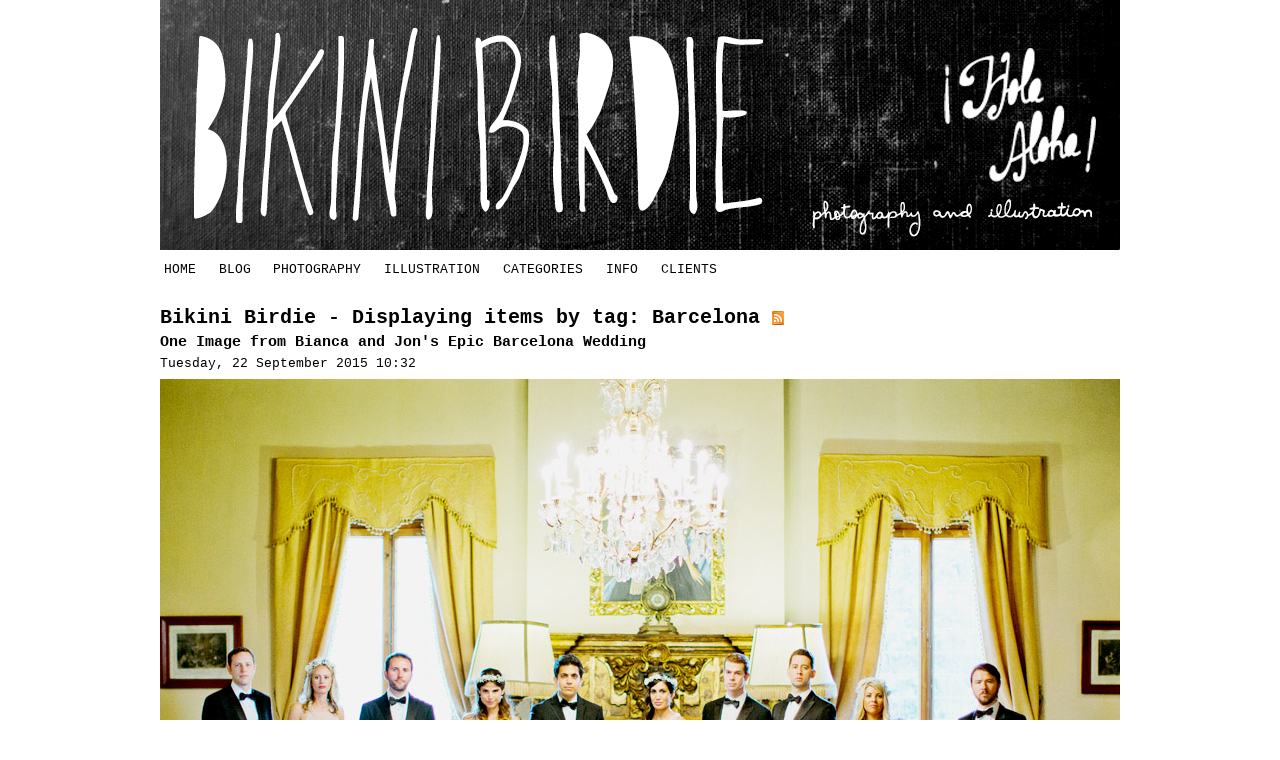

--- FILE ---
content_type: text/html; charset=utf-8
request_url: https://www.bikinibirdie.com/blog/itemlist/tag/Barcelona.html
body_size: 3627
content:

<!DOCTYPE html PUBLIC "-//W3C//DTD XHTML 1.0 Transitional//EN" "http://www.w3.org/TR/xhtml1/DTD/xhtml1-transitional.dtd">
<html prefix="og: http://ogp.me/ns#" xmlns="http://www.w3.org/1999/xhtml" xml:lang="en-gb" lang="en-gb" dir="ltr" >
  <head>
    <base href="https://www.bikinibirdie.com/blog/itemlist/tag/Barcelona.html" />
	<meta http-equiv="content-type" content="text/html; charset=utf-8" />
	<meta name="keywords" content="Fotografia bodas alternativas, invitaciones de boda alicante, valencia wedding photography, spain wedding invitations spain, portrait photography spain ," />
	<meta property="og:url" content="https://www.bikinibirdie.com/blog/itemlist/tag/Barcelona.html" />
	<meta property="og:title" content="Bikini Birdie - Displaying items by tag: Barcelona" />
	<meta property="og:type" content="website" />
	<meta property="og:description" content="Bikini Birdie is a photography and design studio in Spain creating unique wedding photography and custom wedding stationary in Europe and beyond. " />
	<meta name="description" content="Bikini Birdie is a photography and design studio in Spain creating unique wedding photography and custom wedding stationary in Europe and beyond. " />
	<meta name="generator" content="Joomla! - Open Source Content Management" />
	<title>Bikini Birdie - Displaying items by tag: Barcelona</title>
	<link href="/blog/itemlist/tag/Barcelona.feed?type=rss&amp;start=0" rel="alternate" type="application/rss+xml" title="RSS 2.0" />
	<link href="/blog/itemlist/tag/Barcelona.feed?type=atom&amp;start=0" rel="alternate" type="application/atom+xml" title="Atom 1.0" />
	<link href="https://cdnjs.cloudflare.com/ajax/libs/simple-line-icons/2.4.1/css/simple-line-icons.min.css" rel="stylesheet" type="text/css" />
	<link href="/templates/bikinibirdie/css/k2.css?v=2.8.0" rel="stylesheet" type="text/css" />
	<script type="application/json" class="joomla-script-options new">{"csrf.token":"b3f89b984342de27747edef4632f2b20","system.paths":{"root":"","base":""}}</script>
	<script src="/media/jui/js/jquery.min.js?396df0c43024ae1bea0898f8631e4882" type="text/javascript"></script>
	<script src="/media/jui/js/jquery-noconflict.js?396df0c43024ae1bea0898f8631e4882" type="text/javascript"></script>
	<script src="/media/jui/js/jquery-migrate.min.js?396df0c43024ae1bea0898f8631e4882" type="text/javascript"></script>
	<script src="/media/k2/assets/js/k2.frontend.js?v=2.8.0&amp;sitepath=/" type="text/javascript"></script>
	<script src="/media/jui/js/bootstrap.min.js?396df0c43024ae1bea0898f8631e4882" type="text/javascript"></script>
	<script src="/media/system/js/mootools-core.js?396df0c43024ae1bea0898f8631e4882" type="text/javascript"></script>
	<script src="/media/system/js/core.js?396df0c43024ae1bea0898f8631e4882" type="text/javascript"></script>
	<script src="/media/system/js/mootools-more.js?396df0c43024ae1bea0898f8631e4882" type="text/javascript"></script>
	<script type="text/javascript">
jQuery(function($){ initTooltips(); $("body").on("subform-row-add", initTooltips); function initTooltips (event, container) { container = container || document;$(container).find(".hasTooltip").tooltip({"html": true,"container": "body"});} });
	</script>

    <link rel="shortcut icon" href="/templates/bikinibirdie/images/favicon.png" type="image/png" />
    <link rel="stylesheet" type="text/css" href="http://fonts.googleapis.com/css?family=Kreon|Kristi">
    <link rel="stylesheet" href="/templates/bikinibirdie/css/template.css" type="text/css" />
    <link rel="stylesheet" href="/templates/bikinibirdie/css/menu.css" type="text/css" />
  </head>

  <body>
  <script type="text/javascript"><!--//--><![CDATA[//><!--
    sfHover = function() {
       var sfEls = document.getElementById("mainlevelmainnav").getElementsByTagName("LI");
       for (var i=0; i<sfEls.length; i++) {
    sfEls[i].onmouseover=function() {
       this.className+=" sfhover";
    }
    sfEls[i].onmouseout=function() {
       this.className=this.className.replace(new RegExp(" sfhover\\b"), "");
    }
       }
    }
    if (window.attachEvent) window.attachEvent("onload", sfHover);
  //--><!]]></script>

  <div id="all">
    <div id="page">
      <div id="header">
        <a href="/">
        <img src="/images/header/bikinibirdie.jpg" alt="Bikini Birdie is a photography and design studio in Spain creating unique wedding photography and custom wedding stationary in Europe and beyond. ">
        </a>
      </div>
      <div id="menuposition">&nbsp;
        <ul class="nav menumainnav mod-list" id="mainlevelmainnav">
<li class="item-101 default"><a href="/" >HOME</a></li><li class="item-131 current active"><a href="/blog.html" >BLOG</a></li><li class="item-102 deeper parent"><a href="#" >PHOTOGRAPHY</a><ul class="nav-child unstyled small"><li class="item-107"><a href="/photography/family.html" >Family</a></li><li class="item-108"><a href="/photography/weddings.html" >Weddings</a></li><li class="item-139"><a href="/photography/love.html" >Love</a></li></ul></li><li class="item-105"><a href="/illustration.html" >ILLUSTRATION</a></li><li class="item-103 deeper parent"><a href="#" >CATEGORIES</a><ul class="nav-child unstyled small"><li class="item-118"><a href="/categories/weddings.html" >Weddings</a></li><li class="item-134"><a href="/categories/kids.html" >Kids</a></li><li class="item-135"><a href="/categories/personal.html" >Personal</a></li><li class="item-136"><a href="/categories/illustration.html" >Illustration</a></li><li class="item-137"><a href="/categories/news.html" >News</a></li><li class="item-138"><a href="/categories/lifestyle.html" >Lifestyle</a></li></ul></li><li class="item-106 deeper parent"><a href="#" >INFO</a><ul class="nav-child unstyled small"><li class="item-133"><a href="/info/about-us.html" >About Us</a></li><li class="item-119"><a href="/info/press-a-links.html" >Press &amp; Links</a></li><li class="item-110"><a href="/info/price.html" >Price</a></li><li class="item-111"><a href="/info/contact.html" >Contact</a></li></ul></li><li class="item-116"><a href="http://clients.bikinibirdie.com/" target="_blank" rel="noopener noreferrer">CLIENTS</a></li></ul>

      </div>
      <div id="content">
                
<!-- Start K2 Tag Layout -->
<div id="k2Container" class="itemListView">

	<div class="itemListCategory">

		
		
		<!-- Tag title -->
		<h2><span>Bikini Birdie - Displaying items by tag: Barcelona</span>
						<!-- RSS feed icon -->
					
				<a class="k2FeedIcon" href="/blog/itemlist/tag/Barcelona.feed?start=0" title="Subscribe to this RSS feed">
					<span>Subscribe to this RSS feed</span>
					<span class="icon">&nbsp;</span>
				</a>
					</h2>

		
		<!-- K2 Plugins: K2CategoryDisplay -->
		
		<div class="clr"></div>
	</div>


		<div class="ItemList">
		
		<!-- Start K2 Item Layout -->
		<div class="catItemView">

			<div class="catItemHeader">			
			  			  <!-- Item title -->
			  <h3 class="catItemTitle">
			  						<a href="/categories/weddings/item/209-one-image-from-bianca-and-jons-epic-barcelona-wedding.html">
			  		One Image from Bianca and Jon&#039;s Epic Barcelona Wedding			  	</a>
			  				  </h3>
			  						<!-- Date created -->
			<span class="catItemDateCreated">
				Tuesday, 22 September 2015 10:32			</span>
					  </div>

		  <div class="catItemBody">
			  			  
			  			  <!-- Item introtext -->
			  <div class="catItemIntroText">
			  	<p><img src="/images/BODAS_DIFERENTES/barcelona_destination_wedding.jpg" border="0" /></p>
<p>Gorgeous wedding party channeling those old world vibes at Barcelona's lovely venue, <a href="http://labaronia.net/en/" target="_blank">La Boronia</a>. Put together by the fantastic <a href="http://www.goodfeelingsevents.com/en/" target="_blank">Good Feelings Events </a>with<a href="http://ohfleurs.es/" target="_blank"> Oh Fleurs! </a>on the lovely florals. More to come...</p>			  </div>
			  
			  <div class="clr"></div>
		  </div>
		  
		  <div class="clr"></div>
		  
		  		  
		  <div class="catItemLinks">
						<!-- Item category name -->
			<div class="catItemTagsBlock">
				<span>Published in</span>
				<a href="/categories/weddings.html">WEDDINGS</a>
			</div>
					  </div>
			
		<!-- Anchor link to comments below -->
	<div class="catItemCommentsLink">
								<a href="/categories/weddings/item/209-one-image-from-bianca-and-jons-epic-barcelona-wedding.html#itemCommentsAnchor">
				Be the first to comment!			</a>
						</div>
	
						<!-- Item "read more..." link -->
			<div class="catItemReadMore">
				<a class="k2ReadMore" href="/categories/weddings/item/209-one-image-from-bianca-and-jons-epic-barcelona-wedding.html">
					Read more...				</a>
			</div>
			
			<div class="clr"></div>
		</div>
		<!-- End K2 Item Layout -->
		
		
		<!-- Start K2 Item Layout -->
		<div class="catItemView">

			<div class="catItemHeader">			
			  			  <!-- Item title -->
			  <h3 class="catItemTitle">
			  						<a href="/categories/weddings/item/184-lovely-barcelona-wedding-at-the-castell-de-sant-marçal.html">
			  		Barcelona Wedding at the Castell De Sant Marçal // Nico and Maria Julia			  	</a>
			  				  </h3>
			  						<!-- Date created -->
			<span class="catItemDateCreated">
				Tuesday, 18 November 2014 00:22			</span>
					  </div>

		  <div class="catItemBody">
			  			  
			  			  <!-- Item introtext -->
			  <div class="catItemIntroText">
			  	<p><img src="/images/BODAS__ALTERNATIVAS/castell_de_sant_marcal00.jpg" border="0" /></p>
<p>Maria Julia and Nico live in Paris and chose magical Barcelona for their wedding last year. The ceremony was at the <a href="http://www.parroquiasantpere.org/" target="_blank">Iglesia de Sant Pere de les Puelles </a>in the heart of Barcelona and the reception was held at the take your breath away gorgeous <a href="http://www.castelldesantmarsal.com/es/" target="_blank">Castell De Sant Marçal</a>, which is, a real life castle. No biggie. There are lots of nice things to say about Nico and M.J. but of all the beautiful things I experienced on their wedding day, I was most taken by their dance floor. The party that exploded before dinner for two songs would blow most wedding dance floors out of the water. This crowd knows how to dance!</p>
			  </div>
			  
			  <div class="clr"></div>
		  </div>
		  
		  <div class="clr"></div>
		  
		  		  
		  <div class="catItemLinks">
						<!-- Item category name -->
			<div class="catItemTagsBlock">
				<span>Published in</span>
				<a href="/categories/weddings.html">WEDDINGS</a>
			</div>
					  </div>
			
		<!-- Anchor link to comments below -->
	<div class="catItemCommentsLink">
								<a href="/categories/weddings/item/184-lovely-barcelona-wedding-at-the-castell-de-sant-marçal.html#itemCommentsAnchor">
				1 comment			</a>
						</div>
	
						<!-- Item "read more..." link -->
			<div class="catItemReadMore">
				<a class="k2ReadMore" href="/categories/weddings/item/184-lovely-barcelona-wedding-at-the-castell-de-sant-marçal.html">
					Read more...				</a>
			</div>
			
			<div class="clr"></div>
		</div>
		<!-- End K2 Item Layout -->
		
			</div>

	<!-- Pagination -->
	
		
</div>
<!-- End K2 Tag Layout -->

<!-- JoomlaWorks "K2" (v2.8.0) | Learn more about K2 at http://getk2.org -->


      </div>
      <div id="footer">
        

<div class="custom"  >
	<div class="banner_foot"><a href="/info/about-us.html"><img src="/images/footer/us.png" border="0" alt="About Us" /></a></div>
<div class="banner_foot"><a href="http://www.facebook.com/bikinibirdie" target="_blank"><img src="/images/footer/facebook.png" border="0" alt="Facebook" /></a></div>
<div class="banner_foot"><a href="/blog.html"><img src="/images/footer/blog.png" border="0" alt="Blog" /></a></div>
<div class="banner_foot"><a href="mailto:info@bikinibirdie.com"><img src="/images/footer/info.png" border="0" alt="Info" /></a></div>
<div class="banner_foot"><a href="http://www.meganspelman.com" target="_blank"><img src="/images/footer/meganspelman.png" border="0" alt="Megan Spelman Photography" /></a></div></div>

      </div>
    </div>
  </div>
      
    <script type="text/javascript">
      
      var _gaq = _gaq || [];
      _gaq.push(['_setAccount', 'UA-22105893-1']);
      _gaq.push(['_trackPageview']);
      
      (function() {
      var ga = document.createElement('script'); ga.type =
      'text/javascript'; ga.async = true;
      ga.src = ('https:' == document.location.protocol ? 'https://ssl' :
      'http://www') + '.google-analytics.com/ga.js';
      var s = document.getElementsByTagName('script')[0];
      s.parentNode.insertBefore(ga, s);
      })();
      
    </script>
 
 
  </body>
</html>


--- FILE ---
content_type: text/css
request_url: https://www.bikinibirdie.com/templates/bikinibirdie/css/template.css
body_size: 318
content:
body {
    margin: 0;
    padding: 0;
    font-family: 'Courier New', mono;
    font-size: 0.625em;
}

/*div{*/
/*    border: solid 1px black;*/
/*}*/

#all{
}

a{
    text-decoration: none;
}

a > img {
    border: none;
}
#page{
    margin-left: auto;
    margin-right: auto;
    background-color: #fff;
    width: 960px;
}

#content{
    margin-top: 30px;
    padding-top: 0;
}

#footer{
    clear: both;
    margin-top: 5px;
}

.banner_foot{
    float: left;
    vertical-align: middle;
}

h2 {
    margin-top: 50px;
    margin-bottom: 5px;
    font-size: 1.5em;
}

h2 a{
    text-decoration: none;
    color: #000;
}

dl.article-info{
    margin-top: 5px;
}

dl.article-info > dd{
    margin: 0;
    font-size: 1.3em;
}

.cat-children{
    display: none;
}

p {
    font-size: 1.4em;
}

a>img{
    border: none;
}

.pagination{
    text-align: center;
}

.pagination ul{
    padding: 0;
}

.pagination ul li{
    display: inline;
    margin: 0 5px;
}

--- FILE ---
content_type: text/css
request_url: https://www.bikinibirdie.com/templates/bikinibirdie/css/menu.css
body_size: 391
content:
#twocols{ /* The columns that gets dropped down over yours might be different. */
  z-index:200;
}
 
#leftcol{  /* The columns that gets dropped down over yours might be different. */
  z-index:100;
}
 
#mainlevelmainnav { /* I have absolutely positioned the module, you might have a different scheme. */
  /*position:absolute;*/
  /*top:187px;*/
  /*left:20px;*/
  z-index:1000;
  font-size:1.3em;
  margin: 8px 0 0 0;
  padding:0;
}
 
.menumainnav,.menumainnav ul {
  float:left;
  list-style:none;
  /*line-height:1em;*/
  background:transparent;
  margin:0;
  padding:0;
}
 
.menumainnav a {
  display:block;
  color:#000;
  text-decoration:none;
  margin-right:15px;
  padding:0.3em;
}
 
.menumainnav li {
  float:left;
  padding:0;
}
 
.menumainnav li ul  {
  position:absolute;
  left:-999em;
  height:auto;
  width:11em;
  font-weight:400;
  background:#fff;
  border:none;
  margin:0;
}
 
.menumainnav li li {
  width:11em;
}
 
.menumainnav li ul a {
  width:11em;
  color:#000;
  font-size:0.9em;
  /*line-height:1em;*/
  /*font-weight:400;*/
}
 
.menumainnav > li:hover{
  background-color:#eee;
}
  
.menumainnav li:hover ul ul,.menumainnav li:hover ul ul ul,.menumainnav li.sfhover ul ul,.menumainnav li.sfhover ul ul ul{
  left:-999em;
  background-color:#ddd;
}
 
.menumainnav li:hover ul,.menumainnav li li:hover ul,.menumainnav li li li:hover ul,.menumainnav li.sfhover
  ul,.menumainnav li li.sfhover ul,.menumainnav li li li.sfhover ul {
  left:auto;
  z-index:6000;
  background-color:#fff;
}
 
.menumainnav li li:hover,.menumainnav li li.sfhover {
  background-color:#eee;

}
